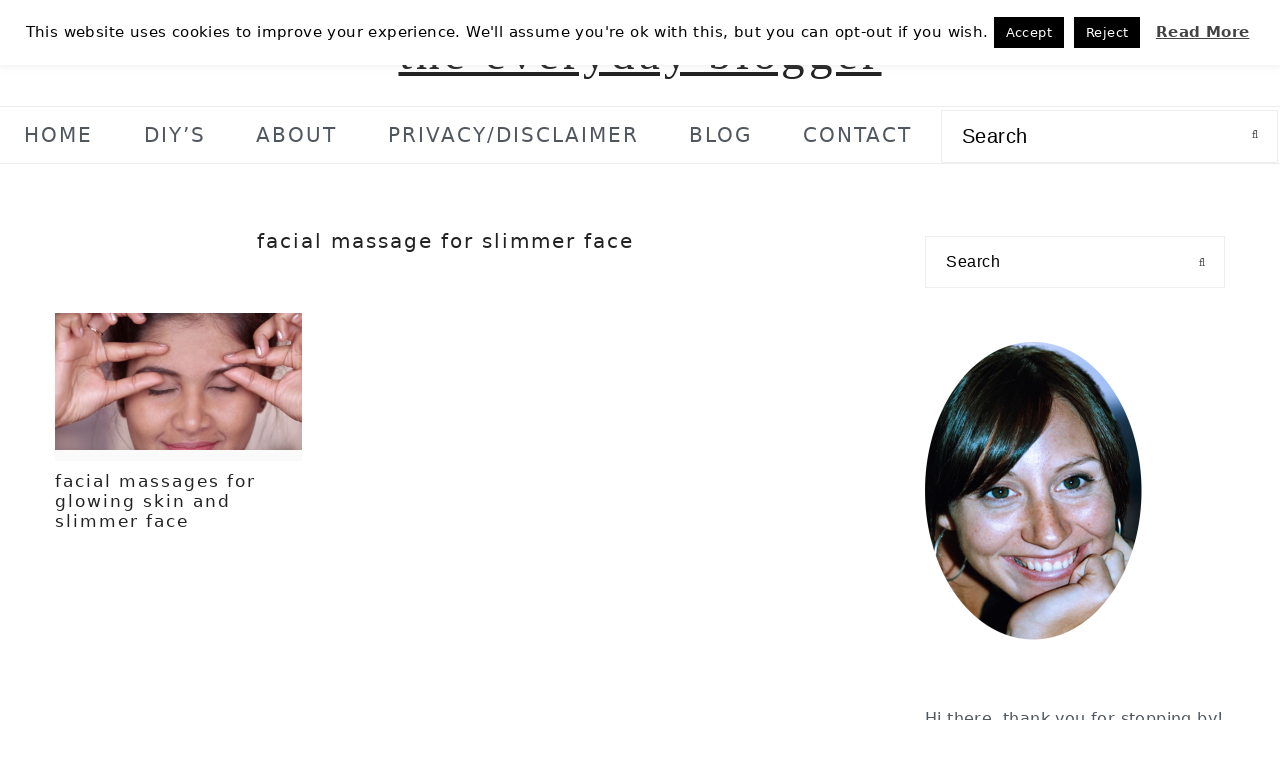

--- FILE ---
content_type: text/html; charset=utf-8
request_url: https://www.google.com/recaptcha/api2/aframe
body_size: 265
content:
<!DOCTYPE HTML><html><head><meta http-equiv="content-type" content="text/html; charset=UTF-8"></head><body><script nonce="jMyMlt9yiB1CKSBv2sYPEQ">/** Anti-fraud and anti-abuse applications only. See google.com/recaptcha */ try{var clients={'sodar':'https://pagead2.googlesyndication.com/pagead/sodar?'};window.addEventListener("message",function(a){try{if(a.source===window.parent){var b=JSON.parse(a.data);var c=clients[b['id']];if(c){var d=document.createElement('img');d.src=c+b['params']+'&rc='+(localStorage.getItem("rc::a")?sessionStorage.getItem("rc::b"):"");window.document.body.appendChild(d);sessionStorage.setItem("rc::e",parseInt(sessionStorage.getItem("rc::e")||0)+1);localStorage.setItem("rc::h",'1769656738226');}}}catch(b){}});window.parent.postMessage("_grecaptcha_ready", "*");}catch(b){}</script></body></html>